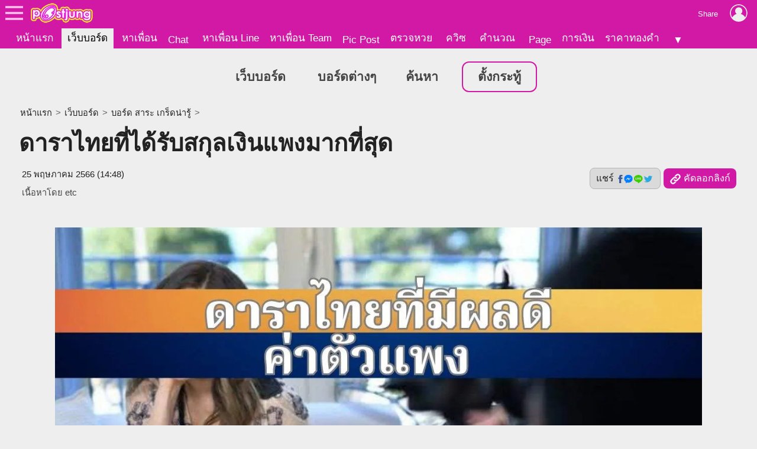

--- FILE ---
content_type: text/html; charset=UTF-8
request_url: https://board.postjung.com/1465289
body_size: 6752
content:
<!DOCTYPE html>
<html lang="th">
<head>
<meta charset="UTF-8">
<meta name="country" content="TH" />

<title>ดาราไทยที่ได้รับสกุลเงินแพงมากที่สุด</title> 
<meta name="keywords" content="ชมพู่ อารยา, ดารา, สวยเก่ง" /><meta name="description" content="ชมพู่ อารยา ฮาร์เกต หรือที่รู้จักกันในชื่อ ชมพู่ อารยา เป็นนักแสดง นางแบบ และผู้จัดรายการโทรทัศน์ชาวไทย เธอเกิดเมื่อวันที่ 28 มิถุนายน พ.ศ. 2524 ที่กรุงเ.." /><meta name="author" content="etc" /><meta property="og:image" content="https://us-fbcloud.net/hottopic/data/1009/1009918.w2uayr1gu70d.n3.jpg" /><meta property="og:image:width" content="1200" /><meta property="og:image:height" content="675" /><meta name="twitter:card" content="summary_large_image"><meta name="robots" content="max-image-preview:large"><meta property="og:type" content="website" /><meta property="og:site_name" content="Postjung.com" /><meta property="og:url" content="https://board.postjung.com/1465289" /><meta property="og:title" content="ดาราไทยที่ได้รับสกุลเงินแพงมากที่สุด" /><meta property="og:description" content="ชมพู่ อารยา ฮาร์เกต หรือที่รู้จักกันในชื่อ ชมพู่ อารยา เป็นนักแสดง นางแบบ และผู้จัดรายการโทรทัศน์ชาวไทย เธอเกิดเมื่อวันที่ 28 มิถุนายน พ.ศ. 2524 ที่กรุงเ.." /><meta property="fb:app_id" content="422509481104843" /><meta name="twitter:title" content="ดาราไทยที่ได้รับสกุลเงินแพงมากที่สุด" /><meta name="twitter:description" content="ชมพู่ อารยา ฮาร์เกต หรือที่รู้จักกันในชื่อ ชมพู่ อารยา เป็นนักแสดง นางแบบ และผู้จัดรายการโทรทัศน์ชาวไทย เธอเกิดเมื่อวันที่ 28 มิถุนายน พ.ศ. 2524 ที่กรุงเ.." /><meta name="twitter:image:src" content="https://us-fbcloud.net/hottopic/data/1009/1009918.w2uayr1gu70d.n3.jpg" /><meta itemprop="image" content="https://us-fbcloud.net/hottopic/data/1009/1009918.w2uayr1gu70d.n3.jpg" /><meta name="twitter:domain" content="postjung.com"><meta itemprop="name" content="ดาราไทยที่ได้รับสกุลเงินแพงมากที่สุด" /><meta itemprop="description" content="ชมพู่ อารยา ฮาร์เกต หรือที่รู้จักกันในชื่อ ชมพู่ อารยา เป็นนักแสดง นางแบบ และผู้จัดรายการโทรทัศน์ชาวไทย เธอเกิดเมื่อวันที่ 28 มิถุนายน พ.ศ. 2524 ที่กรุงเ.." /><link rel="canonical" href="https://board.postjung.com/1465289" /><meta name="viewport" content="width=device-width, initial-scale=1">
<meta name="referrer" content="unsafe-url">
<meta name="theme-color" content="#d119a6">

<script async src="https://www.googletagmanager.com/gtag/js?id=G-YF91M3S5R6"></script><script> window.dataLayer = window.dataLayer || []; function gtag(){dataLayer.push(arguments);} gtag('js', new Date()); gtag('config', 'G-YF91M3S5R6'); </script>

<link type="text/css" rel="stylesheet" href="/wwwroot/style.v73.css" blocking="render" /><link rel="shortcut icon" href="https://us-fbcloud.net/favicon.ico" /><link rel="icon" type="image/png" href="https://us-fbcloud.net/favicon-192.png" sizes="192x192" /><link rel="apple-touch-icon" sizes="180x180" href="https://us-fbcloud.net/favicon-180.png" /><link rel="manifest" href="/manifest.json" /><script type="text/javascript"> var isuser=false, userid=0, user="", auth_req=false, htmlhost="https://postjung.com", notihost="https://postjung.com/noti", pagehost="https://page.postjung.com", chathost="https://chat.postjung.com", cloudcachehost="https://us-fbcloud.net";  </script> <script type="text/javascript" src="/wwwroot/inc-head.v10.js"></script><link type="text/css" rel="stylesheet" href="style.v16.css" /><link type="text/css" rel="stylesheet" href="topic.v56.css" /><script async src="https://pagead2.googlesyndication.com/pagead/js/adsbygoogle.js?client=ca-pub-9667255734065359" crossorigin="anonymous"></script>
</head>
<body data-atct="-">
<div id="topbarback" style="height:78px;"></div><div id="topbar"><a id="toplogo" href="https://postjung.com" title="หน้าแรก Postjung"></a></div>
<div id="topmbox">
	<div id="topmboxmenu">
		<form id="topmboxsearch" action="https://postjung.com/search.php" method="get" onsubmit="topmboxsearch_onsubmit(this)">
			<input type="text" name="q" /><input type="submit" value="ค้นหา/ตรวจหวย" />
		</form>
		<a href="//www.postjung.com">หน้าแรก</a> <a href="//lotto.postjung.com">ตรวจหวย</a> <a href="//board.postjung.com">เว็บบอร์ด</a> <a href="//quiz.postjung.com">ควิซ</a> <a href="//picpost.postjung.com">Pic Post</a> <a href="//share.postjung.com">แชร์ลิ้ง</a> <a href="//chat.postjung.com">หาเพื่อน</a> <a href="//chat.postjung.com/chat.php">Chat</a> <a href="//line.postjung.com">หาเพื่อน Line</a> <a href="//team.postjung.com">หาเพื่อน Team</a> <a href="//page.postjung.com">Page</a> <a href="//album.postjung.com">อัลบั้ม</a> <a href="//text.postjung.com">คำคม</a> <a href="//glitter.postjung.com">Glitter</a> <a href="//piccode.postjung.com">เกมถอดรหัสภาพ</a> <a href="//cal.postjung.com">คำนวณ</a> <a href="//money.postjung.com">การเงิน</a> <a href="//gold.postjung.com">ราคาทองคำ</a> <a href="//eat.postjung.com">กินอะไรดี</a> <div class="xsp"></div><a href="//postjung.com/contact.php" target="_blank" rel="nofollow" onclick="topm.close()">ติดต่อเว็บไซต์</a><a href="//postjung.com/ads.php" rel="nofollow" onclick="topm.close()">ลงโฆษณา</a><a href="//board.postjung.com/new-adtopic.php"  rel="nofollow" onclick="topm.close()">ลงข่าวประชาสัมพันธ์</a><a href="//postjung.com/contact.php?title=แจ้งเนื้อหาไม่เหมาะสม" target="_blank" rel="nofollow">แจ้งเนื้อหาไม่เหมาะสม</a><a href="//postjung.com/agreement.php" target="_blank" rel="nofollow" onclick="topm.close()">เงื่อนไขการให้บริการ</a>	</div>
</div>

<script type="text/javascript"> var topbar_custom="", topbar_add="", top_share_url="https://board.postjung.com/1465289", top_share_title="", sp_adsense_count=0, hl="th", translate_x={"account_setting":"\u0e15\u0e31\u0e49\u0e07\u0e04\u0e48\u0e32\u0e2a\u0e21\u0e32\u0e0a\u0e34\u0e01","album":"\u0e2d\u0e31\u0e25\u0e1a\u0e31\u0e49\u0e21","cal_tool":"\u0e04\u0e33\u0e19\u0e27\u0e13","chat":"\u0e41\u0e0a\u0e17","diary":"\u0e44\u0e14\u0e2d\u0e32\u0e23\u0e35\u0e48","favorite":"\u0e23\u0e32\u0e22\u0e01\u0e32\u0e23\u0e42\u0e1b\u0e23\u0e14","friend_finder":"\u0e2b\u0e32\u0e40\u0e1e\u0e37\u0e48\u0e2d\u0e19","game":"\u0e40\u0e01\u0e21","glitter":"\u0e01\u0e23\u0e34\u0e15\u0e40\u0e15\u0e2d\u0e23\u0e4c","homepage":"\u0e2b\u0e19\u0e49\u0e32\u0e41\u0e23\u0e01","instagram_photo_downloader":"\u0e14\u0e32\u0e27\u0e19\u0e4c\u0e42\u0e2b\u0e25\u0e14\u0e23\u0e39\u0e1b\u0e08\u0e32\u0e01 IG","line_friend_finder":"\u0e2b\u0e32\u0e40\u0e1e\u0e37\u0e48\u0e2d\u0e19\u0e44\u0e25\u0e19\u0e4c","login":"\u0e40\u0e02\u0e49\u0e32\u0e2a\u0e39\u0e48\u0e23\u0e30\u0e1a\u0e1a","logout":"\u0e2d\u0e2d\u0e01\u0e08\u0e32\u0e01\u0e23\u0e30\u0e1a\u0e1a","lottocheck":"\u0e15\u0e23\u0e27\u0e08\u0e2b\u0e27\u0e22","my_album":"\u0e2d\u0e31\u0e25\u0e1a\u0e31\u0e49\u0e21\u0e02\u0e2d\u0e07\u0e09\u0e31\u0e19","my_diary":"\u0e44\u0e14\u0e2d\u0e32\u0e23\u0e35\u0e48\u0e02\u0e2d\u0e07\u0e09\u0e31\u0e19","my_kratoo":"\u0e01\u0e23\u0e30\u0e17\u0e39\u0e49\u0e02\u0e2d\u0e07\u0e09\u0e31\u0e19","my_link":"Link \u0e02\u0e2d\u0e07\u0e09\u0e31\u0e19","my_picpost":"PicPost \u0e02\u0e2d\u0e07\u0e09\u0e31\u0e19","my_space":"\u0e2a\u0e40\u0e1b\u0e0b\u0e02\u0e2d\u0e07\u0e09\u0e31\u0e19","my_video":"\u0e27\u0e34\u0e14\u0e35\u0e42\u0e2d\u0e02\u0e2d\u0e07\u0e09\u0e31\u0e19","name":"\u0e0a\u0e37\u0e48\u0e2d","password":"\u0e23\u0e2b\u0e31\u0e2a\u0e1c\u0e48\u0e32\u0e19","photo_editor":"\u0e41\u0e15\u0e48\u0e07\u0e23\u0e39\u0e1b","photo_quote":"\u0e04\u0e33\u0e04\u0e21","photo":"\u0e20\u0e32\u0e1e\u0e16\u0e48\u0e32\u0e22","pr_news":"\u0e02\u0e48\u0e32\u0e27\u0e1b\u0e23\u0e30\u0e0a\u0e32\u0e2a\u0e31\u0e21\u0e1e\u0e31\u0e19\u0e18\u0e4c","quiz":"\u0e04\u0e27\u0e34\u0e0b","register":"\u0e2a\u0e21\u0e31\u0e04\u0e23\u0e2a\u0e21\u0e32\u0e0a\u0e34\u0e01","space":"\u0e2a\u0e40\u0e1b\u0e0b","video":"\u0e27\u0e34\u0e14\u0e35\u0e42\u0e2d","webboard":"\u0e40\u0e27\u0e47\u0e1a\u0e1a\u0e2d\u0e23\u0e4c\u0e14","terms_of_service":"\u0e40\u0e07\u0e37\u0e48\u0e2d\u0e19\u0e44\u0e02\u0e01\u0e32\u0e23\u0e43\u0e2b\u0e49\u0e1a\u0e23\u0e34\u0e01\u0e32\u0e23","report_content":"\u0e41\u0e08\u0e49\u0e07 Report \u0e40\u0e19\u0e37\u0e49\u0e2d\u0e2b\u0e32","report_problem":"\u0e41\u0e08\u0e49\u0e07\u0e1b\u0e31\u0e0d\u0e2b\u0e32\u0e01\u0e32\u0e23\u0e43\u0e0a\u0e49\u0e07\u0e32\u0e19","contact_for_ads":"\u0e15\u0e34\u0e14\u0e15\u0e48\u0e2d\u0e42\u0e06\u0e29\u0e13\u0e32","contact_website":"\u0e15\u0e34\u0e14\u0e15\u0e48\u0e2d\u0e40\u0e27\u0e47\u0e1a\u0e44\u0e0b\u0e15\u0e4c"}; </script> <script type="text/javascript" src="/wwwroot/inc-top.v21.js" async></script><div id="wb_menu"><a class="xmenu" href="https://board.postjung.com">เว็บบอร์ด</a> <a class="xmenu" href="https://board.postjung.com/boards.php">บอร์ดต่างๆ</a><a class="xmenu" href="https://board.postjung.com/search.php">ค้นหา</a><a class="xmenu xnewbt" href="https://board.postjung.com/edit.php">ตั้งกระทู้</a></div><script type="text/javascript">  var id=1465289, owner=2358500, userid=0, htmlhost="https://postjung.com", cloudcachehost="https://us-fbcloud.net", ht_id=1009918, adsense_auto=true, adsense_allow=true, adsense_allow_ns=true, isfbia=false; const rt={safecontent:1,ads:0,monetise:1,vote:0,votec:0}; const ro={id:2358500,username:"jad14",name:"etc"}; var isvote=false; </script>
<div class="mainbox">
	<div class="breadcrumb"><a href="https://postjung.com">หน้าแรก</a> &gt; <a href="./">เว็บบอร์ด</a> &gt; <a href="board-2">บอร์ด สาระ เกร็ดน่ารู้</a> &gt; </div><h1>ดาราไทยที่ได้รับสกุลเงินแพงมากที่สุด</h1><div id="hbar1"><div class="xrbox"><button class="xshbt" onclick="sharebt_click(this)">แชร์ <img src="https://us-fbcloud.net/pic-tem/share-socials.png" alt="Social Media" /></button><button class="xcpbt" onclick="copylink()"><img src="https://us-fbcloud.net/pic-tem/icon-link40.white.png" alt="Link" /> คัดลอกลิงก์</button></div><span class="xdate"><time datetime="2023-05-25T14:48+07:00" itemprop="datePublished">25 พฤษภาคม 2566 (14:48)</time></span><span class="xcr">เนื้อหาโดย <a href="https://page.postjung.com/jad14" target="_blank">etc</a></span></div>	<div id="maincontent">
		<p style="text-align: center;"><a href="https://board.postjung.com/1465289#" target="_self"><img style="width:1280px;aspect-ratio:1280/720;" src="https://us-fbcloud.net/wb/data/1465/1465289-img.w2uawf.1020w.opsb5g0n.webp"  border="0" /></a></p>
<p style="text-align: center;">&nbsp;</p>
<p style="text-align: center;"><a href="https://postjung.com/tag/%E0%B8%8A%E0%B8%A1%E0%B8%9E%E0%B8%B9%E0%B9%88%20%E0%B8%AD%E0%B8%B2%E0%B8%A3%E0%B8%A2%E0%B8%B2" target="_blank">ชมพู่ อารยา</a> ฮาร์เกต หรือที่รู้จักกันในชื่อ <a href="https://postjung.com/tag/%E0%B8%8A%E0%B8%A1%E0%B8%9E%E0%B8%B9%E0%B9%88%20%E0%B8%AD%E0%B8%B2%E0%B8%A3%E0%B8%A2%E0%B8%B2" target="_blank">ชมพู่ อารยา</a> เป็นนักแสดง <a href="https://postjung.com/tag/%E0%B8%99%E0%B8%B2%E0%B8%87%E0%B9%81%E0%B8%9A%E0%B8%9A" target="_blank">นางแบบ</a> และผู้จัดรายการโทรทัศน์ชาวไทย เธอเกิดเมื่อวันที่ 28 มิถุนายน พ.ศ. 2524 ที่กรุงเทพมหานคร ประเทศไทย <a href="https://postjung.com/tag/%E0%B8%8A%E0%B8%A1%E0%B8%9E%E0%B8%B9%E0%B9%88%20%E0%B8%AD%E0%B8%B2%E0%B8%A3%E0%B8%A2%E0%B8%B2" target="_blank">ชมพู่ อารยา</a> ได้รับความนิยมจากบทบาทของเธอในละครโทรทัศน์และภาพยนตร์ไทย รวมถึงผลงานการเป็นนางแบบ</p>
<p style="text-align: center;">&nbsp;</p>
<p style="text-align: center;"><a href="https://board.postjung.com/1465289#" target="_self"><img style="width:593px;aspect-ratio:593/517;" loading="lazy" src="https://us-fbcloud.net/wb/data/1465/1465289-img.w2uawf.1ool2.jpg"  border="0" /></a></p>
<p style="text-align: center;">&nbsp;</p>
<p style="text-align: center;">เธอเริ่มอาชีพการแสดงในช่วงปลายทศวรรษ 1990 และต้นทศวรรษ 2000 โดยปรากฏตัวในละครโทรทัศน์และโฆษณาหลายเรื่อง ตลอดหลายปีที่ผ่านมา <a href="https://postjung.com/tag/%E0%B8%8A%E0%B8%A1%E0%B8%9E%E0%B8%B9%E0%B9%88%20%E0%B8%AD%E0%B8%B2%E0%B8%A3%E0%B8%A2%E0%B8%B2" target="_blank">ชมพู่ อารยา</a> กลายเป็นหนึ่งในนักแสดงหญิงที่เป็นที่รู้จักและเป็นที่ชื่นชอบมากที่สุดในประเทศไทย</p>
<p style="text-align: center;">&nbsp;</p>
<p style="text-align: center;"><a href="https://board.postjung.com/1465289#" target="_self"><img style="width:495px;aspect-ratio:495/619;" loading="lazy" src="https://us-fbcloud.net/wb/data/1465/1465289-img.w2uawf.2cp2g.jpg"  border="0" /></a></p>
<p style="text-align: center;">&nbsp;</p>
<p style="text-align: center;">นอกจากงานด้านการแสดงแล้ว <a href="https://postjung.com/tag/%E0%B8%8A%E0%B8%A1%E0%B8%9E%E0%B8%B9%E0%B9%88%20%E0%B8%AD%E0%B8%B2%E0%B8%A3%E0%B8%A2%E0%B8%B2" target="_blank">ชมพู่ อารยา</a> ยังเคยทำงานเป็นนางแบบและแบรนด์แอมบาสเดอร์ให้กับบริษัทและสินค้าต่างๆ ความงามและเซนส์ด้านแฟชั่นของเธอทำให้เธอได้รับการรับรองและปรากฏตัวบนปกนิตยสารมากมาย</p>
<p style="text-align: center;">&nbsp;</p>
<p style="text-align: center;"><a href="https://board.postjung.com/1465289#" target="_self"><img style="width:739px;aspect-ratio:739/415;" loading="lazy" src="https://us-fbcloud.net/wb/data/1465/1465289-img.w2uawf.2yuk1.jpg"  border="0" /></a></p>
<p style="text-align: center;">&nbsp;</p>
<p style="text-align: center;">ความสามารถและความโด่งดังของ <a href="https://postjung.com/tag/%E0%B8%8A%E0%B8%A1%E0%B8%9E%E0%B8%B9%E0%B9%88%20%E0%B8%AD%E0%B8%B2%E0%B8%A3%E0%B8%A2%E0%B8%B2" target="_blank">ชมพู่ อารยา</a> ทำให้เธอได้รับรางวัลและคำชมเชยมากมายตลอดอาชีพการงานของเธอ เธอได้รับรางวัลสมาคมภาพยนตร์แห่งชาติไทยหลายรางวัลจากการแสดงในภาพยนตร์ของเธอ และได้รับการเสนอชื่อเข้าชิงรางวัลอื่นๆ อีกมากมาย</p>
<p style="text-align: center;">&nbsp;</p>
<p style="text-align: center;"><a href="https://board.postjung.com/1465289#" target="_self"><img style="width:638px;aspect-ratio:638/480;" loading="lazy" src="https://us-fbcloud.net/wb/data/1465/1465289-img.w2uawf.3s8ol.jpg"  border="0" /></a></p>
<p style="text-align: center;">&nbsp;</p>
<p style="text-align: center;">นอกจากงานแสดงและถ่ายแบบแล้ว <a href="https://postjung.com/tag/%E0%B8%8A%E0%B8%A1%E0%B8%9E%E0%B8%B9%E0%B9%88%20%E0%B8%AD%E0%B8%B2%E0%B8%A3%E0%B8%A2%E0%B8%B2" target="_blank">ชมพู่ อารยา</a> ยังรับงานนำเสนอทางโทรทัศน์อีกด้วย เธอได้จัดรายการทีวีและงานอีเวนต์หลายรายการ ซึ่งแสดงให้เห็นถึงความสามารถรอบด้านของเธอในฐานะผู้ให้ความบันเทิง</p>
<p style="text-align: center;">&nbsp;</p>
<p style="text-align: center;"><a href="https://board.postjung.com/1465289#" target="_self"><img style="width:678px;aspect-ratio:678/452;" loading="lazy" src="https://us-fbcloud.net/wb/data/1465/1465289-img.w2uawf.452om.opsb5g0n.webp"  border="0" /></a></p>
<p style="text-align: center;">&nbsp;</p>
<p style="text-align: center;"><a href="https://postjung.com/tag/%E0%B8%8A%E0%B8%A1%E0%B8%9E%E0%B8%B9%E0%B9%88%20%E0%B8%AD%E0%B8%B2%E0%B8%A3%E0%B8%A2%E0%B8%B2" target="_blank">ชมพู่ อารยา</a> เป็นที่รู้จักจากบุคลิกที่มีเสน่ห์ สไตล์ที่สง่างาม และความสามารถในการแสดงตัวละครที่หลากหลายบนหน้าจอ ความสามารถและความทุ่มเทของเธอทำให้เธอเป็นที่นับหน้าถือตาในวงการบันเทิงไทย</p><div class="spcredit">เนื้อหาโดย: แสงสว่าง</div><div class="sptags">Tags&nbsp; <a href="https://postjung.com/tag/%E0%B8%8A%E0%B8%A1%E0%B8%9E%E0%B8%B9%E0%B9%88%20%E0%B8%AD%E0%B8%B2%E0%B8%A3%E0%B8%A2%E0%B8%B2">ชมพู่ อารยา</a> <a href="https://postjung.com/tag/%E0%B8%94%E0%B8%B2%E0%B8%A3%E0%B8%B2"> ดารา</a> <a href="https://postjung.com/tag/%E0%B8%AA%E0%B8%A7%E0%B8%A2%E0%B9%80%E0%B8%81%E0%B9%88%E0%B8%87"> สวยเก่ง</a></div>	</div>
	<div class="sptool"><a class="bt small xreport" href="https://postjung.com/report.php?srctype=webboard&srcid=1465289" target="_blank" rel="nofollow">⚠ แจ้งเนื้อหาไม่เหมาะสม</a><span id="gmenubt" class="bt small">&nbsp;</span></div><div id="infobox"><div class="spinfo spinfo1"><div class="xicon"><a href="https://page.postjung.com/jad14" title="Page ของ etc"><img src="https://us-fbcloud.net/udata/u.2358500/myicon.zs8y3k0.1.jpg" loading="lazy" alt="etc's profile" /></a></div><div class="xbody"><br/><br/> โพสท์โดย: <a href="https://page.postjung.com/jad14" class="xname">etc</a></div></div><div class="spinfo spinfo2"><div class="xlabel">เป็นกำลังใจให้เจ้าของกระทู้โดยการ VOTE และ SHARE</div><div id="votenum"></div><div id="voterate"><div id="voterate1"></div></div><div id="votemsg"></div><div id="votehist"></div></div></div><div id="cmn"></div><script> var cmnvar={"cmkey":"webboard:1465289","owner":2358500,"inittime":1770045472,"userid":0,"user":"","delable":false,"hidable":false,"custom_title":"","useronly":true}; </script><script src="/wwwroot/cmn/loader.v03.js" async></script><div class="spht" id="tophtbox"><div class="xtitle">Hot Topic ที่น่าสนใจอื่นๆ</div><a class="xlink" href="https://exclusive.postjung.com/1668004"><span class="ximg"><img src="https://us-fbcloud.net/hottopic/data/1141/1141579.xoft4b11mqk8.n2.webp" loading="lazy" /></span><span class="xtitle">ประเทศที่ลงทุนในไทยมากที่สุด มีมูลค่าเงินลงทุนมากเป็นอันดับหนึ่ง</span></a><a class="xlink" href="https://board.postjung.com/1667975"><span class="ximg"><img src="https://us-fbcloud.net/hottopic/data/1141/1141567.xofmek1sj25k.n2.webp" loading="lazy" /></span><span class="xtitle">ชายชรากับน้ำ 12 ขวด: ภารกิจยื้อชีวิตสัตว์ป่ากลางทะเลทรายอิรักที่ร้อนระอุ</span></a><a class="xlink" href="https://board.postjung.com/1668193"><span class="ximg"><img src="https://us-fbcloud.net/hottopic/data/1141/1141711.xoiejh17uoi3.n2.webp" loading="lazy" /></span><span class="xtitle">5 สกุลเงินที่อ่อนค่าที่สุดในโลกใน ปัจจุบัน</span></a><a class="xlink" href="https://exclusive.postjung.com/1668040"><span class="ximg"><img src="https://us-fbcloud.net/hottopic/data/1141/1141602.xog7cp11ilvt.n2.webp" loading="lazy" /></span><span class="xtitle">ค่าเงินที่มีราคาแพงที่สุด เมื่อเทียบกับค่าเงินดอลลาร์สหรัฐ</span></a><a class="xlink" href="https://news.postjung.com/1668072"><span class="ximg"><img src="https://us-fbcloud.net/hottopic/data/1141/1141625.xognfm162lx5.n2.webp" loading="lazy" /></span><span class="xtitle">นายกเขมรพร้อมถอนกำลังทหารอาวุธยุทโธปกรณ์ออกจากชายแดนทันทีหากไทยบริจาคเงิน 1,500 ล้านบาทให้กับกัมพูชา</span></a><a class="xlink" href="https://exclusive.postjung.com/1667920"><span class="ximg"><img src="https://us-fbcloud.net/hottopic/data/1141/1141521.xoe722hkiw3.n2.webp" loading="lazy" /></span><span class="xtitle">ย่านที่ราคาที่ดินแพงที่สุด อันดับหนึ่งของประเทศไทย</span></a><a class="xlink" href="https://plus.postjung.com/1667946"><span class="ximg"><img src="https://us-fbcloud.net/hottopic/data/1141/1141539.xoeilksb3x3.n2.webp" loading="lazy" /></span><span class="xtitle">สรุปเทรนด์ &quot;เลขเด็ด&quot; งวด 1 ก.พ. 69 มัดรวมเลขคนดัง-วันเลือกตั้ง-กระแสโลกโซเชียล</span></a><a class="xlink" href="https://news.postjung.com/1668000"><span class="ximg"><img src="https://us-fbcloud.net/hottopic/data/1141/1141587.xofte41ld36x.n2.webp" loading="lazy" /></span><span class="xtitle">เขมรเตรียมเฮ!!..ต่างด้าวเรียนฟรี ภาษีคนไทย</span></a><a class="xlink" href="https://board.postjung.com/1667878"><span class="ximg"><img src="https://us-fbcloud.net/hottopic/data/1141/1141493.xodnf2bk7mx.n2.webp" loading="lazy" /></span><span class="xtitle">10ประเทศที่ตุนทองคำมากที่สุดในโลก</span></a><a class="xlink" href="https://exclusive.postjung.com/1668045"><span class="ximg"><img src="https://us-fbcloud.net/hottopic/data/1141/1141610.xogabaieueq.n2.webp" loading="lazy" /></span><span class="xtitle">จังหวัดที่มีเกาะในทะเลไทย จำนวนมากที่สุดเป็นอันดับหนึ่ง</span></a><a class="xlink" href="https://board.postjung.com/1668223"><span class="ximg"><img src="https://us-fbcloud.net/hottopic/data/1141/1141728.xoitu390e7e.n2.webp" loading="lazy" /></span><span class="xtitle">รีวิวหนังดัง 2 GUNS ดวล ปล้น สนั่นเมือง</span></a><a class="xlink" href="https://board.postjung.com/1668219"><span class="ximg"><img src="https://us-fbcloud.net/hottopic/data/1141/1141725.xoiqw91k40pa.n2.webp" loading="lazy" /></span><span class="xtitle">ไรเดอร์สยอง! สั่งอาหารส่งตึกร้างสุดหลอน เจอห้อง &quot;04-04&quot; ที่ใครๆ ก็บอกว่ามีประวัติ</span></a><div class="xtitle">Hot Topic ที่มีผู้ตอบล่าสุด</div><a class="xlink" href="https://exclusive.postjung.com/1668040"><span class="ximg"><img src="https://us-fbcloud.net/hottopic/data/1141/1141602.xog7cp11ilvt.n2.webp" loading="lazy" /></span><span class="xtitle">ค่าเงินที่มีราคาแพงที่สุด เมื่อเทียบกับค่าเงินดอลลาร์สหรัฐ</span></a><a class="xlink" href="https://board.postjung.com/1668223"><span class="ximg"><img src="https://us-fbcloud.net/hottopic/data/1141/1141728.xoitu390e7e.n2.webp" loading="lazy" /></span><span class="xtitle">รีวิวหนังดัง 2 GUNS ดวล ปล้น สนั่นเมือง</span></a></div><div id="htobox"></div><div class="spht2"><div class="xheader">กระทู้อื่นๆในบอร์ด <a href="board-2"><img src="https://us-fbcloud.net/wb/data/board/0/2/icon.pa9boo.z06c.jpg" loading="lazy" /> สาระ เกร็ดน่ารู้</a></div><a class="xlink" href="1668226"><span class="ximg"><img src="https://us-fbcloud.net/wb/data/1668/1668226-display.jpg" loading="lazy" /></span><span class="xtitle">เปิดตำนานเครื่องพิมพ์ดีดเครื่องแรก! รู้ไหมคนสร้างกลับไม่ชอบมัน?</span></a><a class="xlink" href="1668224"><span class="ximg"><img src="https://us-fbcloud.net/wb/data/1668/1668224-display.jpg" loading="lazy" /></span><span class="xtitle">เปิดความลับ! ใครคือผู้ค้นพบ &quot;ออกซิเจน&quot; คนแรกของโลก?</span></a><a class="xlink" href="1668220"><span class="ximg"><img src="https://us-fbcloud.net/hottopic/data/1141/1141726.xoir329du2x.n1.webp" loading="lazy" /></span><span class="xtitle">รู้ยัง? หิ่งห้อยตัวเมียบินไม่ได้! เปิดความลับสื่อรักใต้แสงจันทร์</span></a><a class="xlink" href="1668218"><span class="ximg"><img src="https://us-fbcloud.net/wb/data/1668/1668218-display.jpg" loading="lazy" /></span><span class="xtitle">สรุปให้! ใครคือ เจ้าสนาม Rose Bowl ศึกอเมริกันฟุตบอลในตำนาน</span></a></div><script type="text/javascript" src="topic.v51.js" async></script><div style="padding:10px 0;"><a class="spbt1" href="edit.php" rel="nofollow">ตั้งกระทู้ใหม่</a></div>
</div>

<script type="text/javascript" src="topic-tractview.php?id=1465289&sx=ea323aadac6386b6b5028cf08ab0f0ac" async></script></body>
</html>

--- FILE ---
content_type: text/html; charset=UTF-8
request_url: https://board.postjung.com/topic-tractview.php?id=1465289&sx=ea323aadac6386b6b5028cf08ab0f0ac
body_size: 19
content:
var tkt=491679

--- FILE ---
content_type: text/html; charset=utf-8
request_url: https://www.google.com/recaptcha/api2/aframe
body_size: 267
content:
<!DOCTYPE HTML><html><head><meta http-equiv="content-type" content="text/html; charset=UTF-8"></head><body><script nonce="aAerxxktOY5jQBX40csNYQ">/** Anti-fraud and anti-abuse applications only. See google.com/recaptcha */ try{var clients={'sodar':'https://pagead2.googlesyndication.com/pagead/sodar?'};window.addEventListener("message",function(a){try{if(a.source===window.parent){var b=JSON.parse(a.data);var c=clients[b['id']];if(c){var d=document.createElement('img');d.src=c+b['params']+'&rc='+(localStorage.getItem("rc::a")?sessionStorage.getItem("rc::b"):"");window.document.body.appendChild(d);sessionStorage.setItem("rc::e",parseInt(sessionStorage.getItem("rc::e")||0)+1);localStorage.setItem("rc::h",'1770045475100');}}}catch(b){}});window.parent.postMessage("_grecaptcha_ready", "*");}catch(b){}</script></body></html>